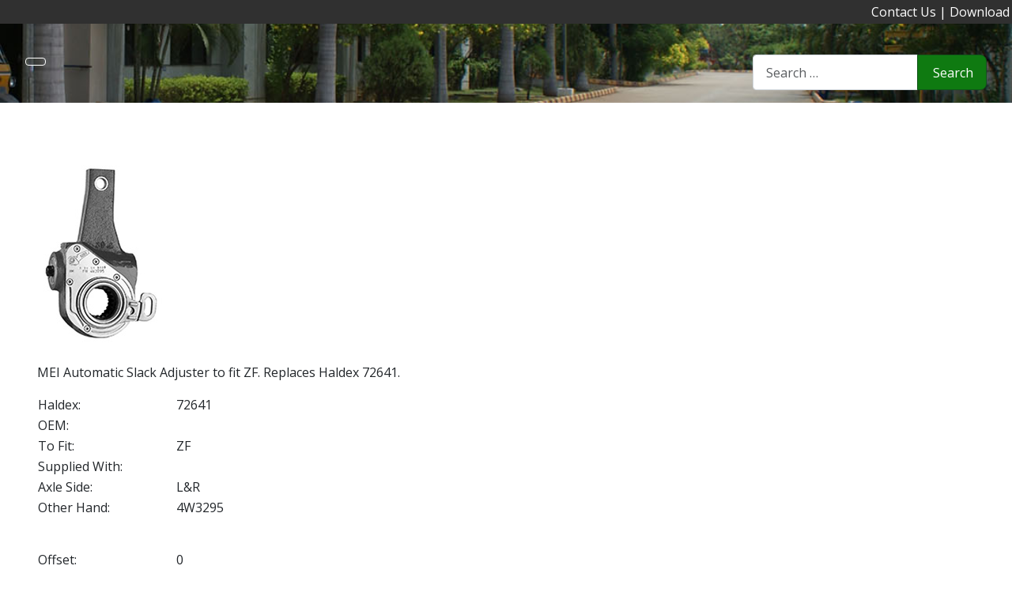

--- FILE ---
content_type: text/html; charset=utf-8
request_url: https://www.meibrakes.com/automatic-slack-adjusters-truck-bus/1114-4w3295.html
body_size: 7409
content:
<!DOCTYPE html>
<html lang="en-gb" dir="ltr">

<head>
    <meta charset="utf-8">
	<meta name="author" content="Super User">
	<meta name="robots" content="index, follow">
	<meta name="viewport" content="width=device-width, initial-scale=1">
	<meta name="description" content="MEI Automatic Slack Adjuster to fit ZF. Replaces Haldex 72641. ">
	<meta name="generator" content="MYOB">
	<title>4W3295</title>
	<link href="/media/templates/site/cassiopeia/images/joomla-favicon.svg" rel="icon" type="image/svg+xml">
	<link href="/media/templates/site/cassiopeia/images/favicon.ico" rel="alternate icon" type="image/vnd.microsoft.icon">
	<link href="/media/templates/site/cassiopeia/images/joomla-favicon-pinned.svg" rel="mask-icon" color="#000">
	<link href="https://www.meibrakes.com/mei-search.opensearch" rel="search" title="OpenSearch MEI Brakes" type="application/opensearchdescription+xml">

    <link href="/media/system/css/joomla-fontawesome.css?0a1090" rel="lazy-stylesheet" data-asset-name="fontawesome" /><noscript><link href="/media/system/css/joomla-fontawesome.css?0a1090" rel="stylesheet" /></noscript>
	<link href="/media/plg_system_wf_responsify/css/responsive.min.css?0a1090" rel="stylesheet" data-asset-name="plg_system_wf_responsify.style">
	<link rel="stylesheet" href="/media/com_jchoptimize/cache/css/a3fb0b65a343552846147bd1cb5d62b067c7407d6369f8279d5323a687d8ec14.css">
	
	
	
	<link href="/media/plg_system_jcepro/site/css/content.min.css?86aa0286b6232c4a5b58f892ce080277" rel="stylesheet">
	<link href="/media/plg_system_jcemediabox/css/jcemediabox.min.css?7d30aa8b30a57b85d658fcd54426884a" rel="stylesheet">
	<link href="/media/jbmedia/css/cookies.css?0a1090" rel="stylesheet">
	<style>:root {
		--hue: 214;
		--template-bg-light: #f0f4fb;
		--template-text-dark: #495057;
		--template-text-light: #ffffff;
		--template-link-color: var(--link-color);
		--template-special-color: #001B4C;
		
	}</style>

    
	
	
	
	
	
	<script type="application/json" class="joomla-script-options new">{
    "plg_system_responsify": {
        "urlExclusions": [],
        "allowedUrls": [],
        "iframeMedia": "allowed_iframe_media",
        "mediaLocation": "any"
    },
    "joomla.jtext": {
        "MOD_FINDER_SEARCH_VALUE": "Search &hellip;",
        "ERROR": "Error",
        "MESSAGE": "Message",
        "NOTICE": "Notice",
        "WARNING": "Warning",
        "JCLOSE": "Close",
        "JOK": "OK",
        "JOPEN": "Open"
    },
    "system.paths": {
        "root": "",
        "rootFull": "https://www.meibrakes.com/",
        "base": "",
        "baseFull": "https://www.meibrakes.com/"
    },
    "csrf.token": "60ca7de2495474c05898327c97ff4678"
}</script>
	
	
	
	
	
	
	<script type="application/ld+json">{
    "@context": "https://schema.org",
    "@graph": [
        {
            "@type": "Organization",
            "@id": "https://www.meibrakes.com/#/schema/Organization/base",
            "name": "MEI Brakes",
            "url": "https://www.meibrakes.com/"
        },
        {
            "@type": "WebSite",
            "@id": "https://www.meibrakes.com/#/schema/WebSite/base",
            "url": "https://www.meibrakes.com/",
            "name": "MEI Brakes",
            "publisher": {
                "@id": "https://www.meibrakes.com/#/schema/Organization/base"
            },
            "potentialAction": {
                "@type": "SearchAction",
                "target": "https://www.meibrakes.com/mei-search.html?q={search_term_string}",
                "query-input": "required name=search_term_string"
            }
        },
        {
            "@type": "WebPage",
            "@id": "https://www.meibrakes.com/#/schema/WebPage/base",
            "url": "https://www.meibrakes.com/automatic-slack-adjusters-truck-bus/1114-4w3295.html",
            "name": "4W3295",
            "description": "MEI Automatic Slack Adjuster to fit ZF. Replaces Haldex 72641. ",
            "isPartOf": {
                "@id": "https://www.meibrakes.com/#/schema/WebSite/base"
            },
            "about": {
                "@id": "https://www.meibrakes.com/#/schema/Organization/base"
            },
            "inLanguage": "en-GB"
        },
        {
            "@type": "Article",
            "@id": "https://www.meibrakes.com/#/schema/com_content/article/1114",
            "name": "4W3295",
            "headline": "4W3295",
            "inLanguage": "en-GB",
            "isPartOf": {
                "@id": "https://www.meibrakes.com/#/schema/WebPage/base"
            }
        }
    ]
}</script>
	
	<link rel="preconnect" href="https://fonts.googleapis.com">
<link rel="preconnect" href="https://fonts.gstatic.com" crossorigin>
<link href="https://fonts.googleapis.com/css2?family=Open%20Sans:wght@300;400&display=swap" rel="stylesheet">
	<link rel="preconnect" href="https://fonts.gstatic.com/">
	<link href="https://fonts.googleapis.com/css?family=Open%20Sans:300" rel="stylesheet">
	<link href="https://fonts.googleapis.com/css?family=Open%20Sans:700" rel="stylesheet">

	<script src="/media/plg_system_wf_responsify/js/responsive.min.js?0a1090" data-asset-name="plg_system_wf_responsify.script" data-jch="js0"></script>
<script src="/media/com_jchoptimize/cache/js/85cafa65bfaa7a1a99e83685949e7d67ffaa2b4e70df5d7d89beab3b0411f9d6.js"></script>
	<script src="/media/legacy/js/jquery-noconflict.js?504da4" data-asset-name="jquery-noconflict" data-asset-dependencies="jquery" data-jch="js1"></script>
<script src="/media/com_jchoptimize/cache/js/85cafa65bfaa7a1a99e83685949e7d67480a33b245ab0dc304732c527fab9b69.js"></script>
	<script src="/media/plg_system_jcemediabox/js/jcemediabox.min.js?7d30aa8b30a57b85d658fcd54426884a" data-jch="js2"></script>
<script>jQuery(document).ready(function(){WfMediabox.init({"base":"\/","theme":"standard","width":"","height":"","lightbox":1,"shadowbox":1,"icons":1,"overlay":1,"overlay_opacity":0,"overlay_color":"","transition_speed":500,"close":2,"labels":{"close":"Close","next":"Next","previous":"Previous","cancel":"Cancel","numbers":"{{numbers}}","numbers_count":"{{current}} of {{total}}","download":"Download"},"swipe":true,"expand_on_click":true});});</script>
	<script src="/media/vendor/metismenujs/js/metismenujs.js?1.4.0" defer data-asset-name="metismenujs"></script>
	<script src="/media/mod_menu/js/menu.js?0a1090" type="module" data-asset-name="mod_menu"></script>
	<script src="/media/templates/site/cassiopeia/js/mod_menu/menu-metismenu.js?0a1090" defer data-asset-name="metismenu" data-asset-dependencies="metismenujs"></script>
	<script src="/media/templates/site/cassiopeia/js/template.js?0a1090" type="module" data-asset-name="template.cassiopeia" data-asset-dependencies="core"></script>
	<script src="/media/vendor/bootstrap/js/collapse.js?5.3.2" type="module" data-asset-name="bootstrap.collapse" data-asset-dependencies="core"></script>
	<script src="/media/com_finder/js/finder.js?5729ed" type="module" data-asset-name="com_finder.finder" data-asset-dependencies="core"></script>
	<script src="/media/system/js/messages.js?7a5169" type="module" data-asset-name="messages" data-asset-dependencies="messages-legacy"></script>
</head>

<body class="site com_content wrapper-fluid view-article layout-blog no-task itemid-310 has-sidebar-left">
    <header class="header container-header full-width position-sticky sticky-top">

        
        
        
                    <div class="grid-child container-nav">
                                    
<nav class="navbar navbar-expand-lg" aria-label="Main Menu">
    <button class="navbar-toggler navbar-toggler-right" type="button" data-bs-toggle="collapse" data-bs-target="#navbar121" aria-controls="navbar121" aria-expanded="false" aria-label="Toggle Navigation">
        <span class="icon-menu" aria-hidden="true"></span>
    </button>
    <div class="collapse navbar-collapse" id="navbar121">
        <ul class="mod-menu mod-menu_dropdown-metismenu metismenu mod-list ">
<li class="metismenu-item item-101 level-1 default"><a href="/" ><img src="/images/greymei-hover.png" alt="Home" width="100" height="70" loading="lazy"></a></li><li class="metismenu-item item-739 level-1"><a href="/news-2.html" >News</a></li><li class="metismenu-item item-299 level-1"><a href="/about-us.html" >About Us</a></li><li class="metismenu-item item-406 level-1"><a href="/calipers.html" >Calipers</a></li><li class="metismenu-item item-407 level-1"><a href="/mei-slack-adjusters.html" >Slack Adjusters</a></li><li class="metismenu-item item-702 level-1"><a href="/technical.html" >Technical</a></li><li class="metismenu-item item-757 level-1"><a href="/cat.html" >* New * Catalogue</a></li><li class="metismenu-item item-520 level-1"><a href="https://www.youtube.com/c/MEIBrakes" ><img src="/images/youtube.png" alt="you tube"></a></li><li class="metismenu-item item-934 level-1"><a href="https://www.linkedin.com/company/mei-brakes" ><img src="/images/linkedinw.png" alt="linkedin"></a></li></ul>
    </div>
</nav>

<form class="mod-finder js-finder-searchform form-search" action="/component/finder/search.html?Itemid=289" method="get" role="search">
    <label for="mod-finder-searchword250" class="finder">   </label><div class="mod-finder__search input-group"><input type="text" name="q" id="mod-finder-searchword250" class="js-finder-search-query form-control" value="" placeholder="Search &hellip;"><button class="btn btn-primary" type="submit"><span class="icon-search icon-white" aria-hidden="true"></span> Search</button></div>
            <input type="hidden" name="Itemid" value="289"></form>

                                            </div>
            </header>

    <div class="site-grid">
                    <div class="container-banner full-width">
                

<style>

         a {text-decoration:none !important;}                    
            .site-grid{grid-template-columns: [full-start] minmax(0,1fr) [main-start] repeat(4,minmax(0,21.875rem)) [main-end] minmax(0,1fr) [full-end];}
        .header .grid-child {max-width: 90em;}
        .footer .grid-child {max-width: 90em;}
        .topbar .grid-child {max-width: 90em;}
        :root{  
        --cassiopeia-color-primary:#09851c;
        --cassiopeia-color-link:#262626 ;
        --cassiopeia-color-hover:#179114 ;
        --cassiopeia-font-family-body: "Open Sans" ;
        --cassiopeia-font-family-headings: "Open Sans" ;
        --cassiopeia-font-weight-headings: 700 ;
        --cassiopeia-font-weight-normal: 300 ;
    }
    html {background: url("https://www.meibrakes.com/");background-repeat: no-repeat; background-position: center center; background-size: cover;  background-attachment: fixed; }
    p,li,ul,td,table {font-size: 1rem !important}
    .atss {top: 20%}
    body {background-color: rgba(171, 168, 168, 0); }
    .brand-logo {font-family: "Open Sans"}   
    .btn-primary{color: #ffffff ; background-color: #0f7a11; border-color: #11541a}
    .btn-secondary{color: #ffffff ; background-color: #0f7a11; border-color: #11541a}
    .btn-info{color: #ffffff ; background-color: #30638d; border-color: #30638d}
    .btn-success{color: #ffffff ; background-color: #448344; border-color: #448344}
    .btn-warning{color: #ffffff ; background-color: #ad6200; border-color: #ad6200}
    .btn-danger{color: #ffffff ; background-color: #a51f18; border-color: }
    .blog-item {background-color: rgba(255, 255, 255, 0)}
    .btn, .badge {border-radius: 0.5rem}
    .card-header{background-color: rgba(0, 0, 0, 1) }
    .card, .mm-collapse, .breadcrumb, .item-content, .blog-item, .item-image, .item-page, .card-header, .left.item-image img, .category-list, .reset, .remind, .pagination,.page-link, .login, .list-group-item, .finder, .no-card .newsflash-horiz li {border-radius: 0.5em !Important}
    .close_button {float:right; bottom: 5px; border-radius: 0.5rem; padding: 5px;}
    .container-header .metismenu>li.active>a:after, .container-header .metismenu>li.active>button:before, .container-header .metismenu>li>a:hover:after, .container-header .metismenu>li>button:hover:before {background: #09851c; opacity: 1}
    .container-banner .banner-overlay .overlay {background-color: rgba(255, 255, 255, 0);}
    .container-bottom-a>*, .container-bottom-b>*, .container-top-a>*, .container-top-b>* {margin: 0em;}
    .container-top-a {background-color:rgba(255, 255, 255, 0) }
    .container-top-b {background-color:rgba(255, 255, 255, 0)}
    .container-bottom-a {background-color:rgba(255, 255, 255, 0) }
    .container-bottom-b {background-color:rgba(255, 255, 255, 0)  }
    .container-banner .banner-overlay {height:70vh }
    .container-header .metismenu>li.level-1>ul {min-width: 15rem;}
    .container-header .mod-menu, .container-header .navbar-toggler {color: #ffffff}
    .card-header {color: #ffffff;}
    .container-header {background: url(https://www.meibrakes.com/images/header_mei2.jpg) ; box-shadow: inset 0 0 0 5000px  rgba(255, 255, 255, 0); background-size: cover; background-repeat: no-repeat; background-attachment:fixed; background-position:top,50%; }
    .footer {background: url(https://www.meibrakes.com/images/foundry_footer.jpg) ; box-shadow: inset 0 0 0 5000px  rgba(23, 23, 23, 0.9);background-size: 100% auto; background-repeat: no-repeat; }
    .footer .grid-child {align-items:flex-start}
    .h1, h1 {font-size:1.875rem }
    .h2, h2 {font-size:1.571rem }
    .h3, h3 {font-size:1.286rem }
    .h4, h4 {font-size:1.111rem }
    .h5, h5 {font-size:1.05rem }
    .item-page, .com-users, .com-users-reset, .com-users-remind, .com-users-profile, .com-content-category, .card, .mod-articlesnews-horizontal li, .breadcrumb, .finder, .login {background-color: rgba(255, 255, 255, 0) !important; padding: 15px;}
    .item-content {padding: 15px; }
    .metismenu.mod-menu .metismenu-item {flex-wrap: wrap !Important; padding: 15px;}
    .navbar-brand {font-family: Open Sans;padding-top: 0rem; padding-bottom: 0rem;}
    .result__title-text {font-size: 1.286rem; font-size: 1.5rem; color: #09851c}
    .result__item>*+* {margin-left: 1em; margin-bottom: 1em;  }
    font-family: 'Open Sans', sans-serif;
        @media (min-width:200px) and (max-width:768px){.footer .grid-child {display:flex; flex: 1 1 300px; flex-direction: column} }
        @media (min-width:768px) {.bottombar{display:none;} }

    }
</style>

    <style>
        .container-header {padding-top: 25px;} 
        .topbar{ margin-right:auto; z-index: 99; padding: 3px; position:fixed; top:0; background-color: rgba(48, 48, 48, 1); width: 100%; color:#ffffff;}
        .topbar a {color: #ffffff }
        .topbar p {margin-bottom:0}
                    .topbar .grid-child {justify-content: flex-end}
                    </style>

                <div class="topbar">
        <div class="grid-child">
            <p><a href="/contact.html">Contact Us</a> | <a href="/support2.html">Download</a></p>        </div>
        </div>
    




            </div>
        
        
        
                    <div class="grid-child container-sidebar-left">
                <div class="sidebar-left card  well">
            <h3 class="card-header ">MEI Slack Adjuster Range</h3>        <div class="card-body">
                <ul class="mod-menu mod-list nav  nav-pills nav-stacked">
<li class="nav-item item-329"><a href="/about-automatic-slack-adjusters.html" >About Automatic Slack Adjusters</a></li><li class="nav-item item-331"><a href="/about-self-setting-slack-adjusters.html" >About Self Setting Slack Adjusters</a></li><li class="nav-item item-309"><a href="/automatic-slack-adjusters-trailer.html" >- MEI Trailer ASA</a></li><li class="nav-item item-332"><a href="/self-setting-slack-adjusters-trailer.html" > - MEI Trailer S-ASA</a></li><li class="nav-item item-321"><a href="/bpw-trailer.html" > - BPW Trailer S-ASA</a></li><li class="nav-item item-310 current active"><a href="/automatic-slack-adjusters-truck-bus.html" aria-current="location"> - MEI Truck &amp; Bus ASA</a></li><li class="nav-item item-333"><a href="/self-setting-slack-adjusters-truck-bus.html" > - MEI Truck &amp; Bus S-ASA</a></li></ul>
    </div>
</div>
<div class="sidebar-left card  well">
            <h3 class="card-header ">QAS Slack Adjuster Range</h3>        <div class="card-body">
                <ul class="mod-menu mod-list nav  nav-pills nav-stacked">
<li class="nav-item item-330"><a href="/about-qas-slack-adjusters.html" >About QAS Slack Adjusters</a></li><li class="nav-item item-319"><a href="/qas-slack-adjusters-trailer.html" > - QAS Trailer ASA</a></li><li class="nav-item item-343"><a href="/qas-self-setting-trailer2.html" > - QAS Trailer S-ASA</a></li><li class="nav-item item-320"><a href="/qas-slack-adjusters-truck-bus.html" > - QAS Truck &amp; Bus ASA</a></li><li class="nav-item item-344"><a href="/qas-self-setting-truck-bus.html" > - QAS Truck &amp; Bus S-ASA</a></li></ul>
    </div>
</div>
<div class="sidebar-left card  well">
            <h3 class="card-header ">Manual Slack Adjuster Range</h3>        <div class="card-body">
                <ul class="mod-menu mod-list nav  nav-pills nav-stacked">
<li class="nav-item item-360"><a href="/about-manual-slack-adjusters.html" >About Manual Slack Adjusters</a></li><li class="nav-item item-334"><a href="/manual-slack-adjusters.html" > - Manual Slack Adjusters</a></li></ul>
    </div>
</div>

            </div>
        
        <div class="grid-child container-component">
            
            
            <div id="system-message-container" aria-live="polite"></div>

            <main>
                <div class="com-content-article item-page">
    <meta itemprop="inLanguage" content="en-GB">
    
    
        
        
    
    
        
                                                <div class="com-content-article__body">
        <p><img src="/images/product/4W3295.jpg" alt="" /></p><p>MEI Automatic Slack Adjuster to fit ZF. Replaces Haldex 72641. </p> <table border="1" style="width: 350px; border: green; height: 109px;" cellspacing="1" cellpadding="1"><tbody><tr><td style="width: 175px;">Haldex:</td><td style="width: 175px;">72641</td></tr><tr><td style="width: 175px;">OEM:</td><td style="width: 175px;"></td></tr><tr><td style="width: 175px;">To Fit:</td><td style="width: 175px;">ZF </td></tr><tr><td style="width: 175px;">Supplied With:</td><td style="width: 175px;"></td></tr><tr><td style="width: 175px;">Axle Side:</td><td style="width: 175px;">L&R</td></tr><tr><td style="width: 175px;">Other Hand:</td><td style="width: 175px;">4W3295</td></tr></tbody></table><p>&nbsp;</p><table border="1" style="width: 350px; border: green; height: 109px;" cellspacing="1" cellpadding="1"><tbody><tr><td style="width: 175px;">Offset:</td><td style="width: 175px;">0</td></tr><tr><td style="width: 175px;">Inclination:</td><td style="width: 175px;">0</td></tr><tr><td style="width: 175px;">Control Arm Angle:</td><td style="width: 175px;">2°</td></tr><tr><td style="width: 175px;">Control Arm Type:</td><td style="width: 175px;">AP</td></tr><tr><td style="width: 175px;">Spline Teeth:</td><td style="width: 175px;">19</td></tr><tr><td style="width: 175px;">Clevis Bush:</td><td style="width: 175px;">14.2</td></tr></tbody></table><p>&nbsp;</p><table border="1" style="width: 350px; border: green; height: 50px;" cellspacing="1" cellpadding="1"><tbody><tr><td style="width: 50px; text-align: center;">Hole<br /> Centre 1</td><td style="width: 50px; text-align: center;">Hole<br /> Centre 2</td><td style="width: 50px; text-align: center;">Hole<br /> Centre 3</td><td style="width: 50px; text-align: center;">Hole<br /> Centre 4</td><td style="width: 50px; text-align: center;">Hole<br /> Centre 5</td><td style="width: 50px; text-align: center;">Hole<br /> Centre 6</td><td style="width: 50px; text-align: center;">Hole<br /> Centre 7</td></tr><tr><td style="width: 50px; text-align: center;">152</td><td style="width: 50px; text-align: center;"></td><td style="width: 50px; text-align: center;"></td><td style="width: 50px; text-align: center;"></td><td style="width: 50px; text-align: center;"></td><td style="width: 50px; text-align: center;"></td><td style="width: 50px; text-align: center;"></td></tr></tbody></table><p>&nbsp;</p><p>If you have any questions about this product please email <a href="mailto:technical@meibrakes.com">our technical department.</a></p><p>Please note: Manufacturers' and other wholesaler's part numbers used in this catalogue are for cross reference purposes only and do not imply anything about the origin or manufacturer of the product.</p>    </div>

        
                                        </div>
            </main>
            
        </div>

        
        
            </div>

            <footer class="container-footer footer full-width">
            <div class="grid-child">
                <!--googleoff: all-->
	<style type="text/css">
		.jb-decline.link {
			color: #1a8f2d;
			padding: 0;
		}
	</style>
	<!-- Template Decline -->
	<div class="jb-cookie-decline  robots-noindex robots-nofollow robots-nocontent" style="display: none;">
		In order to provide you with the best online experience this website uses cookies.		<span class="jb-decline link">Delete cookies</span>
	</div>
	<!-- Template Default bootstrap -->
	<div class="jb-cookie bottom black green  robots-noindex robots-nofollow robots-nocontent" style="display: none;">
		<!-- BG color -->
		<div class="jb-cookie-bg black"></div>
	    
		<p class="jb-cookie-title">This website uses cookies</p>
		<p>By using our website, you agree to our use of cookies.																	<!-- Button to trigger modal -->
					<a href="#jbcookies" data-bs-toggle="modal" data-bs-target="#jbcookies">Learn more</a>
									</p>
		<div class="jb-accept btn green">I agree</div>
	</div>
	
		    <!-- Modal -->
	    			<div class="modal robots-noindex robots-nofollow robots-nocontent" id="jbcookies" tabindex="-1">
				<div class="modal-dialog modal-lg">
					<div class="modal-content">
						<div class="modal-header">
							<h5 class="modal-title">Privacy Policy</h5>
							<button type="button" class="btn-close" data-bs-dismiss="modal" aria-label="Close"></button>
						</div>
						<div class="modal-body">
							<p><span style="font-size: 14pt;"></span>At MEI Brakes we take your privacy very seriously. This privacy policy explains how we use any personal information we collect about you when you use our website or purchase goods from ourselves.</p>
<p><span style="font-size: 12pt;"><strong>What information Do We Collect?</strong></span></p>
<p>We collect information when you request us to send you newsletters or to send marketing information. We collect information when the website is used to submit warranty information. Website usage information is collected using cookies.<br />When you purchase goods from MEI Brakes Limited we only collect information necessary for the processing of orders - name, business email address, business telephone number and business address. This information will be stored in our sales system.</p>
<p><span style="font-size: 12pt;"><strong>How Will We Use the Information about you?</strong></span></p>
<p>We collect information so that we can send out the newsletters or marketing materials requested. In terms of the warranty information, we keep this information so that we can process any warranty claims we receive from our customers. In terms of sales orders we only use the information you give to process orders and deliver goods.<br />We will never pass on your personal information to any other company or organisation.<br />We will never use your details to send you information you have not requested (e.g. if you have submitted information relating to warranties we will not send you newsletters or marketing materials).</p>
<p><span style="font-size: 12pt;"><strong>Access to your Information and Correction</strong></span></p>
<p>You have the right to request a copy of the information that we hold about you. If you would like a copy of the information we hold then please email chris@meibrakes.com or write to us at the following address:<br />Christopher Dawson, MEI Brakes, Unit 4 Newhall Road Business Park, 58 Newhall Road, Sheffield, S92QD<br />We want to make sure that the information we hold about you is correct. You can ask us to change or remove information you think is inaccurate.</p>
<p><span style="font-size: 12pt;"><strong>Cookies</strong></span></p>
<p>Cookies are text files placed on your computer to collect standard internet log information and visitor behaviour information. This information is used to track visitor use of the website and to compile reports on website activity. You can set your browser not to accept cookies and you can remove them from your browser. Further information can be found at: <a href="http://www.aboutcookies.org">www.aboutcookies.org</a></p>
<p><span style="font-size: 12pt;"><strong>Other Websites</strong></span></p>
<p>Our website contains links to other websites. This privacy policy only applies to this website so when you link to other websites you should read their own privacy policies.</p>
<p><span style="font-size: 12pt;"><strong>Changes to our Privacy Policy</strong></span></p>
<p>We keep our privacy policy under regular review and will place any updates on this page. This page was last updated on 26.9.19.</p>
<p><span style="font-size: 12pt;"><strong>How to Contact US</strong></span></p>
<p>Please contact us if you have any questions about our privacy policy or the information we hold about you. Please use the email address / postal address listed above.</p>
<p>&nbsp;</p> 						</div>
						<div class="modal-footer">
							<button type="button" class="btn btn-outline-secondary" data-bs-dismiss="modal">Close</button>
						</div>
					</div>
				</div>
			</div>
			
<!--googleon: all--><script type="text/javascript">
    jQuery(document).ready(function () { 
    	function setCookie(c_name,value,exdays,domain) {
			if (domain != '') {domain = '; domain=' + domain}

			var exdate=new Date();
			exdate.setDate(exdate.getDate() + exdays);
			var c_value=escape(value) + ((exdays==null) ? "" : "; expires="+exdate.toUTCString()) + "; path=/" + domain;

			document.cookie=c_name + "=" + c_value;
		}

		var $jb_cookie = jQuery('.jb-cookie'),
			cookieValue = document.cookie.replace(/(?:(?:^|.*;\s*)jbcookies\s*\=\s*([^;]*).*$)|^.*$/, "$1");

		if (cookieValue === '') { // NO EXIST
			$jb_cookie.delay(1000).slideDown('fast');
					} else { // YES EXIST
				jQuery('.jb-cookie-decline').fadeIn('slow', function() {});
				}

		jQuery('.jb-accept').click(function() {
			setCookie("jbcookies","yes",90,"");
			$jb_cookie.slideUp('slow');
			jQuery('.jb-cookie-decline').fadeIn('slow', function() {});
		});

		jQuery('.jb-decline').click(function() {
			jQuery('.jb-cookie-decline').fadeOut('slow', function() {
							});
			setCookie("jbcookies","",0,"");
			$jb_cookie.delay(1000).slideDown('fast');
		});
    });
</script>

<div id="mod-custom362" class="mod-custom custom">
    <p><a href="/glossary.html">Glossary</a> | <a href="/site-map.html?view=html&amp;id=2">Site Map</a> | <a href="/privacy-policy.html">Privacy Policy</a></p></div>
<div class="mod-footer">
    <div class="footer1">Copyright &#169; 2026 MEI Brakes. All Rights Reserved.</div>
    <div class="footer2"></div>
</div>

            </div>
        </footer>
    
            <a href="#top" id="back-top" class="back-to-top-link" aria-label="Back to Top">
            <span class="icon-arrow-up icon-fw" aria-hidden="true"></span>
        </a>
    
    
</body>

</html>
